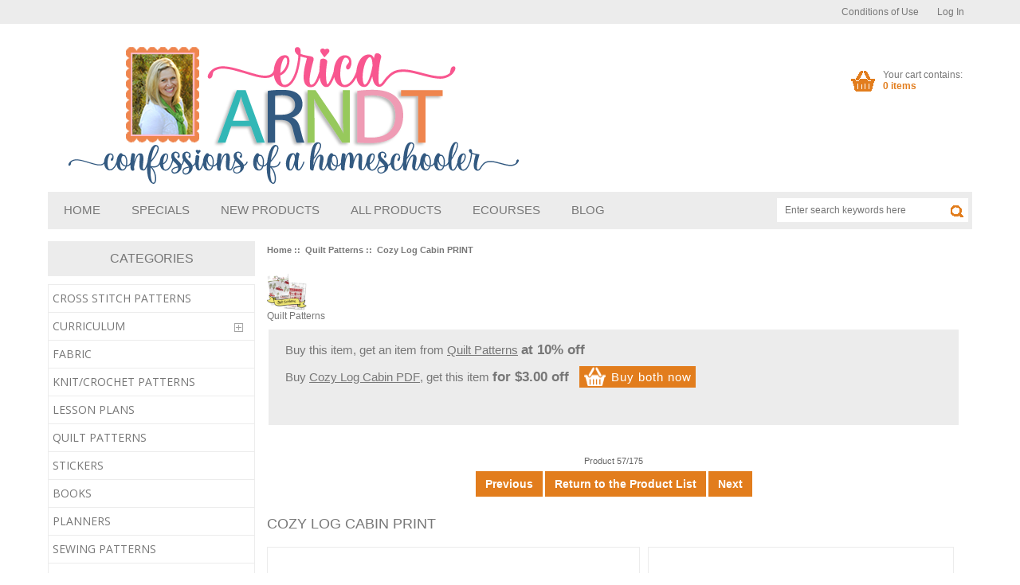

--- FILE ---
content_type: text/html; charset=utf-8
request_url: https://store.confessionsofahomeschooler.com/index.php?main_page=product_info&products_id=654
body_size: 8072
content:






<!DOCTYPE html PUBLIC "-//W3C//DTD XHTML 1.0 Transitional//EN" "http://www.w3.org/TR/xhtml1/DTD/xhtml1-transitional.dtd">
<html xmlns="http://www.w3.org/1999/xhtml" dir="ltr" lang="en">
<head>
<meta charset="utf-8"/>
<link rel="dns-prefetch" href="https://cdnjs.cloudflare.com">
<link rel="dns-prefetch" href="https://code.jquery.com">
<title>Cozy Log Cabin PRINT [Q_158Print] - $12.00 : Confessions of a Homeschooler, Online Store for Printables, Curriculum, Preschool, and More!</title>
<meta name="keywords" content="Cozy Log Cabin PRINT [Q_158Print] Curriculum Digital Scrapbook Sewing Patterns Books Planners Quilt Patterns Gift Certificates Lesson Plans Knit/Crochet Patterns Cross Stitch Patterns Stickers Fabric homeschool, printables, curriculum, preschool, confessions of a homeschooler, erica, digital scrapbook, quilting, knitting"/>
<meta name="description" content="Confessions of a Homeschooler Cozy Log Cabin PRINT [Q_158Print] - Cozy Log Cabin PRINTED COPY This EASY LOG CABIN quilt pattern is perfect for beginners! It has all straight seams, and comes together so quickly! It is also easy to resize by adding or taking away blocks! Finished Size: 62 x 62 (I added another row to mine, so it is 62 "/>
<meta http-equiv="imagetoolbar" content="no"/>
<meta name="author" content="Confessions of a Homeschooler"/>
<meta name="generator" content="shopping cart program by Zen Cart&reg;, https://www.zen-cart.com eCommerce"/>

<meta name="viewport" content="width=device-width, initial-scale=1, user-scalable=yes"/>


<base href="https://store.confessionsofahomeschooler.com/"/>
<link rel="canonical" href="https://store.confessionsofahomeschooler.com/index.php?main_page=product_info&amp;products_id=654"/>
<link rel="stylesheet" href="includes/templates/coah-flowers/css/styles.css">
<link rel="stylesheet" href="includes/templates/coah-flowers/css/stylesheet.css">
<link rel="stylesheet" href="includes/templates/coah-flowers/css/stylesheet_bettertogether_product.css">
<link rel="stylesheet" href="includes/templates/coah-flowers/css/stylesheet_css_buttons.css">
<link rel="stylesheet" href="includes/templates/coah-flowers/css/stylesheet_flex.css">
<link rel="stylesheet" href="includes/templates/coah-flowers/css/stylesheet_mailgun_email_validation.css">
<link rel="stylesheet" href="includes/templates/coah-flowers/css/stylesheet_video_wrapper.css">
<link rel="stylesheet" media="print" href="includes/templates/coah-flowers/css/print_stylesheet.css">
<style>
  .image-grid {grid-template-columns: repeat(auto-fill, minmax(245px, 1fr));}
  .centered-image-medium {max-height: 447px;}
</style>


<link rel="stylesheet" href="includes/templates/coah-flowers/css/cart_dropdown.css" />
<link rel="stylesheet" type="text/css" href="includes/templates/coah-flowers/css/responsive-menu.css" />

<script src="https://code.jquery.com/jquery-3.7.1.min.js" integrity="sha256-/JqT3SQfawRcv/BIHPThkBvs0OEvtFFmqPF/lYI/Cxo=" crossorigin="anonymous"></script>
<script>window.jQuery || document.write(unescape('%3Cscript src="includes/templates/coah-flowers/jscript/jquery.min.js"%3E%3C/script%3E'));</script>

<script src="includes/templates/coah-flowers/jscript/jscript_mailgun_validator.js"></script>
<script src="includes/templates/coah-flowers/jscript/jscript_pixelyoursite.js"></script>
<script src="includes/modules/pages/product_info/jscript_textarea_counter.js"></script>
<!-- Google tag (gtag.js) -->
<script async
src='https://www.googletagmanager.com/gtag/js?id=G-Q6Z900J4Y6'></script>
<script>
window.dataLayer = window.dataLayer || [];
function gtag(){dataLayer.push(arguments);}
gtag('js', new Date());

gtag('config', 'G-Q6Z900J4Y6');
gtag('event', 'view_item', {
  currency: 'USD',
  value: 12.00,
  items: [
    {
      item_id: '654',
      item_name: 'Cozy Log Cabin PRINT',
      currency: 'USD',
      index: 0,
      item_category: 'Quilt Patterns',
      price: 12.00,
      quantity: 1
    }
  ]
});
</script>


    <!--Start of Tawk.to Script-->
    <script type="text/javascript">
    var Tawk_API=Tawk_API||{}, Tawk_LoadStart=new Date();
    (function(){
        var s1=document.createElement("script"),
        s0=document.getElementsByTagName("script")[0];
        s1.async=true;
        s1.src='https://embed.tawk.to/591b71b54ac4446b24a6f7a7/1bg9op1ia';
        s1.charset='UTF-8';
        s1.setAttribute('crossorigin','*');
        s0.parentNode.insertBefore(s1,s0);
    })();
    </script>
    <!--End of Tawk.to Script-->


<script>
function popupWindow(url) {
  window.open(url,'popupWindow','toolbar=no,location=no,directories=no,status=no,menubar=no,scrollbars=no,resizable=yes,copyhistory=no,width=100,height=100,screenX=150,screenY=150,top=150,left=150')
}
function popupWindowPrice(url) {
  window.open(url,'popupWindow','toolbar=no,location=no,directories=no,status=no,menubar=no,scrollbars=yes,resizable=yes,copyhistory=no,width=600,height=400,screenX=150,screenY=150,top=150,left=150')
}
</script>

<script src="includes/templates/coah-flowers/jscript/script.js"  type="text/javascript"></script>
<script src="includes/templates/coah-flowers/jscript/modernizr.custom.js" type="text/javascript"></script>
<script src="includes/templates/coah-flowers/jscript/jquery.elevatezoom.js" type="text/javascript"></script>
<script type="text/javascript">
	$(document).ready(function(){
		$('.cart .cart-down, .cart .none').hide();
		$('.cart').hover(function(){
			$('.cart .cart-down, .cart .none').stop(true, true).slideDown(400);
			},function(){
			$('.cart .cart-down, .cart .none').stop(true, true).delay(400).slideUp(300);
		});
	});
</script>


</head>

<body id="productinfoBody" class="tpl_coah-flowers">
<div class="head-back">
  <div class="topmenu">
    <div class="mainwidth">
      <div id="navMain">
        <ul class="back">
	        <li><a href="https://store.confessionsofahomeschooler.com/index.php?main_page=conditions">Conditions of Use</a></li>
          <li><a href="https://store.confessionsofahomeschooler.com/index.php?main_page=login">Log In</a></li>

        </ul>
      </div>
    </div>
  </div>
  <div class="clearBoth"></div>
  <div class="mainwidth">


<!--bof-header logo and navigation display-->

<div id="headerWrapper">
<!--bof-navigation display-->
<!-- <div id="navMainWrapper">
<div id="navMain">
    <ul class="back">
    <li><?//= '<a href="' . HTTP_SERVER . DIR_WS_CATALOG . '">'; ?><?//= HEADER_TITLE_CATALOG; ?></a></li>
    <li><a href="<?//= zen_href_link(FILENAME_LOGOFF, '', 'SSL'); ?>"><?//= HEADER_TITLE_LOGOFF; ?></a></li>
    <li><a href="<?//= zen_href_link(FILENAME_ACCOUNT, '', 'SSL'); ?>"><?//= HEADER_TITLE_MY_ACCOUNT; ?></a></li>
    <li><a href="<?//= zen_href_link(FILENAME_LOGIN, '', 'SSL'); ?>"><?//= HEADER_TITLE_LOGIN; ?></a></li>

    <li><a href="<?//= zen_href_link(FILENAME_SHOPPING_CART, '', 'NONSSL'); ?>"><?//= HEADER_TITLE_CART_CONTENTS; ?></a></li>
    <li><a href="<?//= zen_href_link(FILENAME_CHECKOUT_SHIPPING, '', 'SSL'); ?>"><?//= HEADER_TITLE_CHECKOUT; ?></a></li>
</ul>
</div>
<div id="navMainSearch">
  </div>
<br class="clearBoth">
</div> -->
<!--eof-navigation display-->
<div class="header">
<!--bof-branding display-->
<div id="logoWrapper">
    <div id="logo"><a href="https://store.confessionsofahomeschooler.com/"><img src="includes/templates/template_default/images/../../coah-flowers/images/logo.png" title="Confessions of a Homeschooler Store" alt="(image for) Confessions of a Homeschooler Store" width="600" height="176"></a></div>

<!-- SHOPPING CART DROPDOWN -->
<div class="cart">
<div class="cart-icon"><a class="on" href="https://store.confessionsofahomeschooler.com/index.php?main_page=shopping_cart"><span class="cart-text">Your cart contains:</span> <br><span class="count">0 items</span></a></div><div class="none"> Your cart is empty.</div></div>
<!-- SHOPPING CART DROPDOWN END -->
</div>
</div>
<!--eof-branding display-->

<!--eof-header logo and navigation display-->

<!--bof-optional categories tabs navigation display-->

<div id="navCatTabsWrapper">
<div id="navCatTabs" class="mainmenu">
<!-- <ul> -->
        <!-- <li></li> -->
<!-- </ul> -->
      <!-- <div id="navEZPagesTop"> -->
  <a href="https://store.confessionsofahomeschooler.com/index.php"><span class="mitem">Home</span></a>
  <a href="https://store.confessionsofahomeschooler.com/index.php?main_page=specials"><span class="mitem">Specials</span></a>
  <a href="https://store.confessionsofahomeschooler.com/index.php?main_page=products_new"><span class="mitem">New Products</span></a>
  <a href="https://store.confessionsofahomeschooler.com/index.php?main_page=products_all"><span class="mitem">All Products</span></a>
  <a href="https://go.confessionsofahomeschooler.com" rel="noreferrer noopener" target="_blank"><span class="mitem">eCourses</span></a>
  <a href="https://www.confessionsofahomeschooler.com" rel="noreferrer noopener" target="_blank"><span class="mitem">Blog</span></a>
<!-- </div> -->
    </div>
  <button id="showLeft">BUTTON</button>
  <div id="navMainSearch"><form name="quick_find_header" action="https://store.confessionsofahomeschooler.com/index.php?main_page=search_result" method="get"><input type="hidden" name="main_page" value="search_result"><input type="hidden" name="search_in_description" value="1"><input type="text" name="keyword" size="6" maxlength="30" style="width: 100px" placeholder="Enter search keywords here" aria-label="Enter search keywords here" >&nbsp;<input class="cssButton submit_button button  button_search" onmouseover="this.className='cssButtonHover  button_search button_searchHover'" onmouseout="this.className='cssButton submit_button button  button_search'" type="submit" value="Search"></form></div>
  <div class="cbp-spmenu cbp-spmenu-vertical cbp-spmenu-left" id="cbp-spmenu-s1">
          <!-- <div id="navEZPagesTop"> -->
  <a href="https://store.confessionsofahomeschooler.com/index.php"><span class="mitem">Home</span></a>
  <a href="https://store.confessionsofahomeschooler.com/index.php?main_page=specials"><span class="mitem">Specials</span></a>
  <a href="https://store.confessionsofahomeschooler.com/index.php?main_page=products_new"><span class="mitem">New Products</span></a>
  <a href="https://store.confessionsofahomeschooler.com/index.php?main_page=products_all"><span class="mitem">All Products</span></a>
  <a href="https://go.confessionsofahomeschooler.com" rel="noreferrer noopener" target="_blank"><span class="mitem">eCourses</span></a>
  <a href="https://www.confessionsofahomeschooler.com" rel="noreferrer noopener" target="_blank"><span class="mitem">Blog</span></a>
<!-- </div> -->
    </div>
<script src="includes/templates/coah-flowers/jscript/classie.js" type="text/javascript" ></script>
  <script type="text/javascript">
    var menuLeft = document.getElementById('cbp-spmenu-s1');
		showLeft.onclick = function() {
			classie.toggle( this, 'active' );
			classie.toggle( menuLeft, 'cbp-spmenu-open' );
			disableOther( 'showLeft' );
		};

    function disableOther( button ) {
      if (button !== 'showLeft') {
        classie.toggle(showLeft, 'disabled');
      }
    }
  </script>
</div>

<!--eof-optional categories tabs navigation display-->

<!--bof-header ezpage links-->
<!--eof-header ezpage links-->
</div>
<script>
$(".mainmenu a:nth-child(1)").addClass("color1");
$(".mainmenu a:nth-child(2)").addClass("color2");
$(".mainmenu a:nth-child(3)").addClass("color3");
$(".mainmenu a:nth-child(4)").addClass("color4");
$(".mainmenu a:nth-child(5)").addClass("color5");
$(".mainmenu a:nth-child(6)").addClass("color6");
</script>
  </div>
</div>

<div class="clearBoth"></div>

<div id="mainWrapper">
  <table width="100%" border="0" cellspacing="0" cellpadding="0" id="contentMainWrapper">
    <tr>
      <td id="navColumnOne" class="columnLeft" style="width: 260px">
        <div id="navColumnOneWrapper" style="width: 260px">  <script type="text/javascript">
$("li:has(ul)").addClass("parent")
</script>
<!--// bof: categories //-->
<div class="leftBoxContainer" id="categories" style="width: 260px">
<h3 class="leftBoxHeading" id="categoriesHeading">Categories</h3>
<div id="cssmenu">
<ul class='cat'><li class='has-sub'><a href='index.php?main_page=index&amp;cPath=113'><span>Cross Stitch Patterns</span></a></li><li class='has-sub'><a href='index.php?main_page=index&amp;cPath=70'><span>Curriculum</span></a><ul class='cat'><li class='has-sub'><a href='index.php?main_page=index&amp;cPath=70_71'><span>Preschool</span></a></li><li class='has-sub'><a href='index.php?main_page=index&amp;cPath=70_72'><span>Kindergarten</span></a></li><li class='has-sub'><a href='index.php?main_page=index&amp;cPath=70_73'><span>Geography</span></a><ul class='cat'><li class='has-sub'><a href='index.php?main_page=index&amp;cPath=70_73_75'><span>United States Geography</span></a></li><li class='has-sub'><a href='index.php?main_page=index&amp;cPath=70_73_74'><span>World Geography</span></a></li></ul></li><li class='has-sub'><a href='index.php?main_page=index&amp;cPath=70_78'><span>Artists</span></a></li><li class='has-sub'><a href='index.php?main_page=index&amp;cPath=70_107'><span>Calendar Time</span></a></li><li class='has-sub'><a href='index.php?main_page=index&amp;cPath=70_77'><span>Composers</span></a></li><li class='has-sub'><a href='index.php?main_page=index&amp;cPath=70_104'><span>Daily Learning Notebooks</span></a></li><li class='has-sub'><a href='index.php?main_page=index&amp;cPath=70_91'><span>History</span></a></li><li class='has-sub'><a href='index.php?main_page=index&amp;cPath=70_105'><span>Journaling Pages</span></a></li><li class='has-sub'><a href='index.php?main_page=index&amp;cPath=70_110'><span>Lapbooks</span></a></li><li class='has-sub'><a href='index.php?main_page=index&amp;cPath=70_100'><span>Literature Units</span></a><ul class='cat'><li class='has-sub'><a href='index.php?main_page=index&amp;cPath=70_100_90'><span>Individual Literature Units</span></a></li><li class='has-sub'><a href='index.php?main_page=index&amp;cPath=70_100_101'><span>Literature Mega Packs</span></a></li></ul></li><li class='has-sub'><a href='index.php?main_page=index&amp;cPath=70_111'><span>Math</span></a></li><li class='has-sub'><a href='index.php?main_page=index&amp;cPath=70_99'><span>Notebooking Pages</span></a></li><li class='has-sub'><a href='index.php?main_page=index&amp;cPath=70_98'><span>Phonics</span></a></li><li class='has-sub'><a href='index.php?main_page=index&amp;cPath=70_103'><span>Scientists & Inventors</span></a><ul class='cat'><li class='has-sub'><a href='index.php?main_page=index&amp;cPath=70_103_93'><span>Individual Scientists & Inventor</span></a></li><li class='has-sub'><a href='index.php?main_page=index&amp;cPath=70_103_102'><span>Scientists & Inventor Mega Packs</span></a></li></ul></li><li class='has-sub'><a href='index.php?main_page=index&amp;cPath=70_112'><span>Writing</span></a></li></ul></li><li class='has-sub'><a href='index.php?main_page=index&amp;cPath=115'><span>Fabric</span></a></li><li class='has-sub'><a href='index.php?main_page=index&amp;cPath=109'><span>Knit/Crochet Patterns</span></a></li><li class='has-sub'><a href='index.php?main_page=index&amp;cPath=108'><span>Lesson Plans</span></a></li><li class='has-sub'><a href='index.php?main_page=index&amp;cPath=96'><span>Quilt Patterns</span></a></li><li class='has-sub'><a href='index.php?main_page=index&amp;cPath=114'><span>Stickers</span></a></li><li class='has-sub'><a href='index.php?main_page=index&amp;cPath=94'><span>Books</span></a></li><li class='has-sub'><a href='index.php?main_page=index&amp;cPath=95'><span>Planners</span></a></li><li class='has-sub'><a href='index.php?main_page=index&amp;cPath=89'><span>Sewing Patterns</span></a></li><li class='has-sub'><a href='index.php?main_page=index&amp;cPath=80'><span>Digital Scrapbook</span></a><ul class='cat'><li class='has-sub'><a href='index.php?main_page=index&amp;cPath=80_83'><span>Alphabet</span></a></li><li class='has-sub'><a href='index.php?main_page=index&amp;cPath=80_84'><span>Brushes</span></a></li><li class='has-sub'><a href='index.php?main_page=index&amp;cPath=80_85'><span>Elements</span></a></li><li class='has-sub'><a href='index.php?main_page=index&amp;cPath=80_86'><span>Kits</span></a></li><li class='has-sub'><a href='index.php?main_page=index&amp;cPath=80_82'><span>Papers</span></a></li><li class='has-sub'><a href='index.php?main_page=index&amp;cPath=80_87'><span>Templates</span></a></li><li class='has-sub'><a href='index.php?main_page=index&amp;cPath=80_81'><span>Word Art</span></a></li></ul></li><li class='has-sub'><a href='index.php?main_page=index&amp;cPath=97'><span>Gift Certificates</span></a></li></ul></ul></div></div>
<!--// eof: categories //-->

<!--// bof: whatsnew //-->
<div class="leftBoxContainer" id="whatsnew" style="width: 260px">
<h3 class="leftBoxHeading" id="whatsnewHeading"><a href="https://store.confessionsofahomeschooler.com/index.php?main_page=products_new">New Products&nbsp;&nbsp;[more]</a></h3>
<div class="sideBoxContent centeredContent">
  <div class="sideBoxContentItem"><a class="proimage" href="https://store.confessionsofahomeschooler.com/index.php?main_page=product_info&amp;cPath=96&amp;products_id=908"><img src="images/2025CCL_QOrnaments.png" title="2025 Candy Cane Lane Quilty Ornaments PDF" alt="(image for) 2025 Candy Cane Lane Quilty Ornaments PDF" width="245" height="245"><h3 class="itemTitle">2025 Candy Cane Lane Quilty Ornaments PDF</h3></a><div class="price"><span class="productBasePrice">$15.00</span></div><a class="buy" href="https://store.confessionsofahomeschooler.com/index.php?main_page=products_new&amp;products_id=654&amp;action=buy_now&amp;products_id=908"><span class="cssButton normal_button button  button_buy_now" onmouseover="this.className='cssButtonHover normal_button button  button_buy_now button_buy_nowHover'" onmouseout="this.className='cssButton normal_button button  button_buy_now'">&nbsp;Buy Now&nbsp;</span></a></div>
  <div class="sideBoxContentItem"><a class="proimage" href="https://store.confessionsofahomeschooler.com/index.php?main_page=product_info&amp;cPath=96&amp;products_id=909"><img src="images/2025CCL_QOrnaments.png" title="2025 Candy Cane Lane Quilty Ornaments PRINT" alt="(image for) 2025 Candy Cane Lane Quilty Ornaments PRINT" width="245" height="245"><h3 class="itemTitle">2025 Candy Cane Lane Quilty Ornaments PRINT</h3></a><div class="price"><span class="productBasePrice">$15.00</span></div><a class="buy" href="https://store.confessionsofahomeschooler.com/index.php?main_page=products_new&amp;products_id=654&amp;action=buy_now&amp;products_id=909"><span class="cssButton normal_button button  button_buy_now" onmouseover="this.className='cssButtonHover normal_button button  button_buy_now button_buy_nowHover'" onmouseout="this.className='cssButton normal_button button  button_buy_now'">&nbsp;Buy Now&nbsp;</span></a></div></div>
</div>
<!--// eof: whatsnew //-->

<!--// bof: featured //-->
<div class="leftBoxContainer" id="featured" style="width: 260px">
<h3 class="leftBoxHeading" id="featuredHeading"><a href="https://store.confessionsofahomeschooler.com/index.php?main_page=featured_products">Featured&nbsp;&nbsp;[more]</a></h3>
<div class="sideBoxContent centeredContent">
  <div class="sideBoxContentItem"><a href="https://store.confessionsofahomeschooler.com/index.php?main_page=product_info&amp;cPath=96&amp;products_id=907"><img src="images/CandyCaneLaneQuilt.png" title="Candy Cane Lane Quilt PRINT" alt="(image for) Candy Cane Lane Quilt PRINT" width="245" height="245"><br>Candy Cane Lane Quilt PRINT</a><div class="price"><span class="productBasePrice">$15.00</span></div><a class="buy" href="https://store.confessionsofahomeschooler.com/index.php?main_page=featured_products&amp;products_id=654&amp;action=buy_now&amp;products_id=907"><span class="cssButton normal_button button  button_buy_now" onmouseover="this.className='cssButtonHover normal_button button  button_buy_now button_buy_nowHover'" onmouseout="this.className='cssButton normal_button button  button_buy_now'">&nbsp;Buy Now&nbsp;</span></a></div></div>
</div>
<!--// eof: featured //-->

</div>
      </td>
      <td valign="top">
        <!-- Banner Top -->
        <div class="homebanners" style="">
          <!-- Banner Top -->
          <div class="banner-top-left">
          </div>
          <!-- eof Banner Top -->
          <!-- Slideshow -->
          <div class="content-slider">
  <div class="flexslider"><ul class="slides"><li><a href="https://store.confessionsofahomeschooler.com/index.php?main_page=redirect&amp;action=banner&amp;goto=28"><img src="images/janmug_yt.jpg" title="New!" alt="(image for) New!" width="1280" height="720"><span class="banner"><span class="title">New!</span><span class="buton">SHOP NOW</span></span></a><span class="slidetext"></span></li></ul></div></div>

<script src="includes/templates/coah-flowers/jscript/jquery.flexslider.js" type="text/javascript"></script>
<script type="text/javascript">
$(window).on('load', function() {
  $('.flexslider').flexslider({
    animation: "fade"
  });
});
</script>          <!-- eof Slideshow -->
          <!-- Top Banner -->
          <div id="top-banner">
<a href="https://store.confessionsofahomeschooler.com/index.php?main_page=redirect&amp;action=banner&amp;goto=31" aria-label="Literature"><img src="images/mainlitunit_store.jpg" title="Literature" alt="(image for) Literature" width="600" height="600"></a><a href="https://store.confessionsofahomeschooler.com/index.php?main_page=redirect&amp;action=banner&amp;goto=31"><span class="titlez">Literature</span></a>          </div>
          <!-- eof Top Banner -->
          <!-- Home Images -->
          <div class="clearBoth"></div>
          <div id="home-images">
            <div class="home-img">
<a href="https://store.confessionsofahomeschooler.com/index.php?main_page=redirect&amp;action=banner&amp;goto=37" aria-label="Stickers"><img src="images/junesticker_IG.jpg" title="Stickers" alt="(image for) Stickers" width="600" height="600"></a><a href="https://store.confessionsofahomeschooler.com/index.php?main_page=redirect&amp;action=banner&amp;goto=37"><span class="titlez">Stickers</span><span class="btnz">SHOP NOW</span></a>            </div>
            <div class="home-img">
<a href="https://store.confessionsofahomeschooler.com/index.php?main_page=redirect&amp;action=banner&amp;goto=38" aria-label="Kindergarten"><img src="images/k45_bindercover.png" title="Kindergarten" alt="(image for) Kindergarten" width="800" height="800"></a><a href="https://store.confessionsofahomeschooler.com/index.php?main_page=redirect&amp;action=banner&amp;goto=38"><span class="titlez">Kindergarten</span><span class="btnz">SHOP NOW</span></a>            </div>
            <div class="home-img">
<a href="https://store.confessionsofahomeschooler.com/index.php?main_page=redirect&amp;action=banner&amp;goto=33" aria-label="Geography"><img src="images/geography_store.jpg" title="Geography" alt="(image for) Geography" width="300" height="300"></a><a href="https://store.confessionsofahomeschooler.com/index.php?main_page=redirect&amp;action=banner&amp;goto=33"><span class="titlez">Geography</span><span class="btnz">SHOP NOW</span></a>            </div>
          </div>
          <!-- eof Home Images -->
        </div>
        <div class="clearBoth"></div>
      </div>
      <!-- bof  breadcrumb -->
    <div id="navBreadCrumb">  <a href="https://store.confessionsofahomeschooler.com/">Home</a>&nbsp;::&nbsp;
  <a href="https://store.confessionsofahomeschooler.com/index.php?main_page=index&amp;cPath=96">Quilt Patterns</a>&nbsp;::&nbsp;
Cozy Log Cabin PRINT
</div>
<!-- eof breadcrumb -->


<!-- bof upload alerts -->
<!-- eof upload alerts -->

<div class="centerColumn" id="productGeneral">


<!--bof Category Icon -->

<div id="categoryIcon" class="categoryIcon alignLeft"><a href="https://store.confessionsofahomeschooler.com/index.php?main_page=index&amp;cPath=96"><img src="images/QuiltPatterns_store.jpg" title="Quilt Patterns" alt="(image for) Quilt Patterns" width="50" height="50"><br>Quilt Patterns</a></div>
<!--eof Category Icon -->

<!-- bof Better Together Marketing -->
<fieldset class="better-together"><div class="content" id="betterTogetherDiscountPolicy"><div class="discountText">Buy this item, get an item from <a href="https://store.confessionsofahomeschooler.com/index.php?main_page=index&amp;cPath=96">Quilt Patterns</a> <span class="discountOff"> at 10% off</span></div><div class="discountText">Buy <a href="https://store.confessionsofahomeschooler.com/index.php?main_page=product_info&amp;products_id=640">Cozy Log Cabin PDF</a>, get this item <span class="discountOff"> for $3.00 off</span><span class="bbn_button_noimg"><form name="btcartpostform" action="index.php?main_page=shopping_cart&amp;action=multiple_products_add_product" method="post" id="btcartpostform_640_654" enctype="multipart/form-data"><input type="hidden" name="securityToken" value="8241fb2264f9a0df3aea3cdd41fccbd5"><input type="hidden" name="products_id[640]" value="1" /><input type="hidden" name="products_id[654]" value="1" /><input type="submit" class="buy_both_now" value="Buy both now" /></form></span></div></div></fieldset><br class="clearBoth"><!-- eof Better Together Marketing -->

<!--bof Prev/Next top position -->
<div class="navNextPrevWrapper centeredContent">
<p class="navNextPrevCounter">Product 57/175</p>
<div class="navNextPrevList"><a href="https://store.confessionsofahomeschooler.com/index.php?main_page=product_info&amp;cPath=96&amp;products_id=640"><span class="cssButton normal_button button  button_prev" onmouseover="this.className='cssButtonHover normal_button button  button_prev button_prevHover'" onmouseout="this.className='cssButton normal_button button  button_prev'">&nbsp;Previous&nbsp;</span></a></div>

<div class="navNextPrevList"><a href="https://store.confessionsofahomeschooler.com/index.php?main_page=index&amp;cPath=96"><span class="cssButton normal_button button  button_return_to_product_list" onmouseover="this.className='cssButtonHover normal_button button  button_return_to_product_list button_return_to_product_listHover'" onmouseout="this.className='cssButton normal_button button  button_return_to_product_list'">&nbsp;Return to the Product List&nbsp;</span></a></div>

<div class="navNextPrevList"><a href="https://store.confessionsofahomeschooler.com/index.php?main_page=product_info&amp;cPath=96&amp;products_id=726"><span class="cssButton normal_button button  button_next" onmouseover="this.className='cssButtonHover normal_button button  button_next button_nextHover'" onmouseout="this.className='cssButton normal_button button  button_next'">&nbsp;Next&nbsp;</span></a></div>
</div><!--eof Prev/Next top position-->

<br class="clearBoth">
<h1 id="productName" class="productGeneral">Cozy Log Cabin PRINT</h1>
<div class="pinfo-left">

<!--bof Main Product Image -->
<div id="productMainImage" class="centeredContent back">
    <script type="text/javascript">
    document.write('<a href="javascript:popupWindow(\'https://store.confessionsofahomeschooler.com/index.php?main_page=popup_image&amp;pID=654\')"><img src="images/CozyCabin.png" title="Cozy Log Cabin PRINT" alt="(image for) Cozy Log Cabin PRINT" width="447" height="447" id="zoom_01" data-zoom-image="images/CozyCabin.png"><br><span class="imgLink">larger image</span></a>');
    </script>
    <noscript>
    <a href="https://store.confessionsofahomeschooler.com/index.php?main_page=popup_image&amp;pID=654" target="_blank"><img src="images/CozyCabin.png" title="Cozy Log Cabin PRINT" alt="(image for) Cozy Log Cabin PRINT" width="447" height="447"><br><span class="imgLink">larger image</span></a>    </noscript>
</div>
</div>
<!--eof Main Product Image-->

<!--bof Product Name-->
    <!-- <h1 id="productName" class="productGeneral">Cozy Log Cabin PRINT</h1> -->
    <div class="pinfo-right">
<!--eof Product Name-->

<!--bof Product Price block -->
    <h2 id="productPrices" class="productGeneral">
<span class="productBasePrice">$12.00</span>    </h2>
<!--eof Product Price block -->

<!--bof free ship icon  -->
<!--eof free ship icon  -->

<!--bof Form start-->
<form name="cart_quantity" action="https://store.confessionsofahomeschooler.com/index.php?main_page=product_info&amp;products_id=654&amp;cPath=96&amp;action=add_product" method="post" enctype="multipart/form-data" id="addToCartForm"><input type="hidden" name="securityToken" value="8241fb2264f9a0df3aea3cdd41fccbd5">
<!--eof Form start-->

<!--bof Add to Cart Box -->
    <div id="cartAdd">
        Add to Cart: <input type="text" name="cart_quantity" value="1" maxlength="6" size="4" aria-label="Enter quantity to add to cart"><br><br><input type="hidden" name="products_id" value="654"><input class="cssButton submit_button button  button_in_cart" onmouseover="this.className='cssButtonHover  button_in_cart button_in_cartHover'" onmouseout="this.className='cssButton submit_button button  button_in_cart'" type="submit" value="Add to Cart">    </div>
<!--eof Add to Cart Box-->

<!--bof Product details list  -->
<!--eof Product details list -->
<!-- bof Ask a Question -->
    <br>
    <span id="productQuestions" class="biggerText">
        <b><a href="https://store.confessionsofahomeschooler.com/index.php?main_page=ask_a_question&amp;pid=654">
            Ask a question about this item        </a></b>
    </span>
    <br class="clearBoth">
<!-- eof Ask a Question -->

<!--bof Attributes Module -->
</div>
<!--eof Attributes Module -->
<br class="clearBoth">
<!--bof Product description -->
    <div id="productDescription" class="productGeneral biggerText">
        <p>Cozy Log Cabin PRINTED COPY</p>

<p><img title="Cozy Log Cabin Quilt" style="height: auto; width: 100%; max-width: 530px;" alt="Happy Granny Quilt" src="https://www.confessionsofahomeschooler.com/wp-content/uploads/2022/05/logcabin_yt1-1024x576.jpg"></p>

<p>This <strong>EASY LOG CABIN</strong> quilt pattern is perfect for beginners! It has all straight seams, and comes together so quickly! It is also easy to resize by adding or taking away blocks!</p>


<p><strong>Finished Size:</strong> 62" x 62" (I added another row to mine, so it is 62" x 76")</p>

<p><strong>Materials Needed:</strong></p>
<ul>
<ul><li>Background: 1-1/2 yards</li><li>Prints: 1 Jellyroll or 16 FQs</li><li>Binding: 1/2 yard</li><li>Backing/batting: 4-3/4 yards</li></ul>
</ul>

<p><strong>Fabric used: </strong>FigTree Catalina Jelly Roll, Bee Basics cross background, Figtree Pumpkin and Bossoms Backing.</p>

<p><strong>Pattern Level:</strong>Beginner</p>

<p>The pattern includes easy-to-follow step-by-step written instructions along with detailed graphic illustrations to make sewing this project a breeze! It’s a fairly easy traditionally pieced pattern, but there are some small pieces, so I consider it an EASY beginner.</p>

<p><img title="Cozy Log Cabin Quilt" style="height: auto; width: 100%; max-width: 530px;" alt="Happy Granny Quilt" src="https://www.confessionsofahomeschooler.com/wp-content/uploads/2022/05/logcabin_2_yt2-1024x576.jpg"></p>


<p><strong>This is a hard copy printed pattern. </strong>Your order will be shipped upon completion of your purchase.</p>    </div>
<!--eof Product description -->
    <br class="clearBoth">

<!--bof Quantity Discounts table -->
<!--eof Quantity Discounts table -->
<!--bof Additional Product Images -->
<!--eof Additional Product Images -->

<!--bof Prev/Next bottom position -->
<!--eof Prev/Next bottom position -->

<!--bof Reviews button and count-->
    <div id="productReviewLink" class="buttonRow back">
        <a href="https://store.confessionsofahomeschooler.com/index.php?main_page=product_reviews_write&amp;products_id=654&amp;cPath=96">
            <span class="cssButton normal_button button  button_write_review" onmouseover="this.className='cssButtonHover normal_button button  button_write_review button_write_reviewHover'" onmouseout="this.className='cssButton normal_button button  button_write_review'">&nbsp;Write Review&nbsp;</span>        </a>
    </div>
    <br class="clearBoth">
<!--eof Reviews button and count -->

<!--bof Product date added/available-->
<!--eof Product date added/available -->

<!--bof Product URL -->
<!--eof Product URL -->

<!--bof also purchased products module-->

<div class="centerBoxWrapper" id="alsoPurchased">

<div class="">

<h2 class="centerBoxHeading">Customers who bought this product also purchased...</h2>
<div class="">

<div class="">
<div class="centerBoxContentsAlsoPurch" style="width:33%;"><a href="https://store.confessionsofahomeschooler.com/index.php?main_page=product_info&amp;products_id=774"><img src="images/Shine.png" title="Shine PRINT" alt="(image for) Shine PRINT" width="245" height="245"></a><br><a href="https://store.confessionsofahomeschooler.com/index.php?main_page=product_info&amp;products_id=774">Shine PRINT</a></div>
<div class="centerBoxContentsAlsoPurch" style="width:33%;"><a href="https://store.confessionsofahomeschooler.com/index.php?main_page=product_info&amp;products_id=356"><img src="images/GardenParty.png" title="Garden Party PDF" alt="(image for) Garden Party PDF" width="245" height="245"></a><br><a href="https://store.confessionsofahomeschooler.com/index.php?main_page=product_info&amp;products_id=356">Garden Party PDF</a></div>
<div class="centerBoxContentsAlsoPurch" style="width:33%;"><a href="https://store.confessionsofahomeschooler.com/index.php?main_page=product_info&amp;products_id=847"><img src="images/2024_QBundle.png" title="Quilty Pillow of the Month Bundle - PRINT" alt="(image for) Quilty Pillow of the Month Bundle - PRINT" width="245" height="245"></a><br><a href="https://store.confessionsofahomeschooler.com/index.php?main_page=product_info&amp;products_id=847">Quilty Pillow of the Month Bundle - PRINT</a></div>
</div>
<br class="clearBoth">


<div class="">
<div class="centerBoxContentsAlsoPurch" style="width:33%;"><a href="https://store.confessionsofahomeschooler.com/index.php?main_page=product_info&amp;products_id=553"><img src="images/vintagefall_CS_Cover.png" title="Vintage Fall Cross Stitch PDF" alt="(image for) Vintage Fall Cross Stitch PDF" width="245" height="245"></a><br><a href="https://store.confessionsofahomeschooler.com/index.php?main_page=product_info&amp;products_id=553">Vintage Fall Cross Stitch PDF</a></div>
<div class="centerBoxContentsAlsoPurch" style="width:33%;"><a href="https://store.confessionsofahomeschooler.com/index.php?main_page=product_info&amp;products_id=408"><img src="images/FreeBird.png" title="Free Bird PDF" alt="(image for) Free Bird PDF" width="245" height="245"></a><br><a href="https://store.confessionsofahomeschooler.com/index.php?main_page=product_info&amp;products_id=408">Free Bird PDF</a></div>
<div class="centerBoxContentsAlsoPurch" style="width:33%;"><a href="https://store.confessionsofahomeschooler.com/index.php?main_page=product_info&amp;products_id=576"><img src="images/jellyrolljamboree.png" title="Jelly Roll Jamboree PDF" alt="(image for) Jelly Roll Jamboree PDF" width="245" height="245"></a><br><a href="https://store.confessionsofahomeschooler.com/index.php?main_page=product_info&amp;products_id=576">Jelly Roll Jamboree PDF</a></div>
</div>
<br class="clearBoth">

</div>
</div>

</div>
<!--eof also purchased products module-->

<!--bof Form close-->
</form><!--bof Form close-->
</div>

<script>
  $('#zoom_01').elevateZoom({
    zoomType: "inner",
    cursor: "crosshair",
    zoomWindowFadeIn: 500,
    zoomWindowFadeOut: 750
  });
</script>

      </td>
    </tr>
  </table>
</div>
<div class="footer-back">
  <div class="mainwidth">
<!--bof-navigation display -->
<div id="navSuppWrapper">
    <div id="navSupp" class="column1">
        <h3>Online Store</h3>
        <!-- <ul> -->
            <!-- <li><a href="<?//= HTTP_SERVER . DIR_WS_CATALOG ?>"><?//= HEADER_TITLE_CATALOG ?></a></li> -->
        <!-- </ul> -->
<!-- <div id="navEZPagesTop"> -->
  <a href="https://store.confessionsofahomeschooler.com/index.php"><span class="mitem">Home</span></a>
  <a href="https://store.confessionsofahomeschooler.com/index.php?main_page=specials"><span class="mitem">Specials</span></a>
  <a href="https://store.confessionsofahomeschooler.com/index.php?main_page=products_new"><span class="mitem">New Products</span></a>
  <a href="https://store.confessionsofahomeschooler.com/index.php?main_page=products_all"><span class="mitem">All Products</span></a>
  <a href="https://go.confessionsofahomeschooler.com" rel="noreferrer noopener" target="_blank"><span class="mitem">eCourses</span></a>
  <a href="https://www.confessionsofahomeschooler.com" rel="noreferrer noopener" target="_blank"><span class="mitem">Blog</span></a>
<!-- </div> -->
        <!--eof-header ezpage links-->
    </div>
    <div id="navSupp" class="column2">
        <h3>Customer Services</h3>
  <a href="https://store.confessionsofahomeschooler.com/index.php?main_page=contact_us">Contact Us</a>
  <a href="https://store.confessionsofahomeschooler.com/index.php?main_page=privacy">Privacy Notice</a>
  <a href="https://store.confessionsofahomeschooler.com/index.php?main_page=conditions">Conditions of Use</a>
  <a href="https://store.confessionsofahomeschooler.com/index.php?main_page=discount_coupon">Discount Coupons</a>
  <a href="https://store.confessionsofahomeschooler.com/index.php?main_page=gv_faq">Gift Certificate FAQ</a>
        </div>
        <div id="navSupp" class="column3">
            <h3>Other Pages</h3>
  <a href="https://store.confessionsofahomeschooler.com/index.php?main_page=unsubscribe">Newsletter Unsubscribe</a>
  <a href="https://store.confessionsofahomeschooler.com/index.php?main_page=shopping_cart">Shopping Cart</a>
  <a href="https://store.confessionsofahomeschooler.com/index.php?main_page=login">Log In</a>
  <a href="https://store.confessionsofahomeschooler.com/index.php?main_page=site_map">Site Map</a>
    </div>
    <div id="navSupp" class="column4">
        <div class="flogo">
            <a href="https://store.confessionsofahomeschooler.com/"><img src="includes/templates/template_default/images/../../coah-flowers/images/logo.png" title="Confessions of a Homeschooler Store" alt="(image for) Confessions of a Homeschooler Store" width="600" height="176"></a>        </div>
        <br class="clearBoth">
<a class="facebook" rel="nofollow" target="_blank" title="Facebook Page" href="https://store.confessionsofahomeschooler.com/index.php?main_page=redirect&amp;action=banner&amp;goto=22"></a><a class="twitter" rel="nofollow" target="_blank" title="Twitter Page" href="https://store.confessionsofahomeschooler.com/index.php?main_page=redirect&amp;action=banner&amp;goto=23"></a><a class="instagram" rel="nofollow" target="_blank" title="Instagram Page" href="https://store.confessionsofahomeschooler.com/index.php?main_page=redirect&amp;action=banner&amp;goto=25"></a><a class="pinterest" rel="nofollow" target="_blank" title="Pinterest Page" href="https://store.confessionsofahomeschooler.com/index.php?main_page=redirect&amp;action=banner&amp;goto=26"></a><a class="youtube" rel="nofollow" target="_blank" title="Youtube Page" href="https://store.confessionsofahomeschooler.com/index.php?main_page=redirect&amp;action=banner&amp;goto=27"></a>    </div>
</div>
<!--eof-navigation display -->
<!--bof- site copyright display -->
<div id="siteinfoLegal" class="legalCopyright">Copyright &copy; 2026 <a href="https://store.confessionsofahomeschooler.com/index.php?main_page=index">Confessions of a Homeschooler</a></div>
<!--eof- site copyright display -->

<!--bof-ip address display -->
<!--eof-ip address display -->

<!--bof-banner #5 display -->
<!--eof-banner #5 display -->

  </div>
</div>
<!--bof- parse time display -->
<!--eof- parse time display -->
<!--bof- banner #6 display -->
<!--eof- banner #6 display -->
<script>$("ul.cat li:has(ul)").toggleClass("plus");</script>
<script>
$('.mainmenu a:first-child').addClass('highlight');
$(document).ready(function(){
  var str=location.href.toLowerCase();
  $(".mainmenu a").each(function() {
  if (str.indexOf(this.href.toLowerCase()) > -1) {
    $("a.highlight").removeClass("highlight");
    $(this).addClass("highlight");
  }
  });
})
</script>
<script defer src="https://static.cloudflareinsights.com/beacon.min.js/vcd15cbe7772f49c399c6a5babf22c1241717689176015" integrity="sha512-ZpsOmlRQV6y907TI0dKBHq9Md29nnaEIPlkf84rnaERnq6zvWvPUqr2ft8M1aS28oN72PdrCzSjY4U6VaAw1EQ==" data-cf-beacon='{"version":"2024.11.0","token":"c39ba031e0e34b72a09083c8590b1d1a","r":1,"server_timing":{"name":{"cfCacheStatus":true,"cfEdge":true,"cfExtPri":true,"cfL4":true,"cfOrigin":true,"cfSpeedBrain":true},"location_startswith":null}}' crossorigin="anonymous"></script>
</body>
</html>


--- FILE ---
content_type: text/css
request_url: https://store.confessionsofahomeschooler.com/includes/templates/coah-flowers/css/stylesheet.css
body_size: 6994
content:
@media (min-width: 0px) and (max-width: 480px){
	.centerBoxContentsAlsoPurch, div.centerBoxContentsProducts.centeredContent, div.centerBoxContentsNew.centeredContent, div.categoryListBoxContents.centeredContent, div.centerBoxContentsAlsoPurch.centeredContent, div.centerBoxContentsFeatured.centeredContent, div.centerBoxContentsSpecials.centeredContent, div.specialsListBoxContents, div.categoryListBoxContents {
        clear: both;
        width: 100% !important;
        height: auto;
        margin: 0;
        padding: 10px 0;
    }
}

@media (min-width: 481px) and (max-width: 767px){
	.centerBoxContentsAlsoPurch, div.centerBoxContentsProducts.centeredContent, div.centerBoxContentsNew.centeredContent, div.categoryListBoxContents.centeredContent, div.centerBoxContentsAlsoPurch.centeredContent, div.centerBoxContentsFeatured.centeredContent, div.centerBoxContentsSpecials.centeredContent, div.specialsListBoxContents, div.categoryListBoxContents {
        width: 48% !important;
        height: auto;
        margin: 0;
        padding: 10px 0;
    }
}

/* Hide the product Attributes */
#productAttributes {display:none;}
#txt-attrib-11 {display:none;}
.cartAttribsList {display:none;}
.orderAttribsList {display:none;}
.verify-quantities {font-weight: bold; font-size: medium;}
.and-discounts {font-weight: bold; font-size: medium;}
.better-together {font-size: 125%; background-color: #ececec; margin-top: 10px;}
.checkoutCandy { font-weight: bold; color: #000000; }
.discountText a { text-decoration: underline !important; }
.discountOff, .cctext { font-weight: bold; font-size: 1.1em; }
#continue-shopping {padding-top: 10px;}
#accountDefault .forward {font-size: 1.2em;}
#accountDefault .forward a {text-decoration: underline; color: #e27d1d;}
#productDescription a {text-decoration: underline;}


/* Removed from line 115 below #cartSubTotal */
/*.tableRow, .tableHeading, #cartSubTotal{height:2.2em;}*/
@font-face{font-family:'Vibes';font-style:normal;font-weight:400;}
body{margin:0;font-family:arial, helvetica, sans-serif;font-size:75%;color:#777 }
#mainWrapper {padding-left:10px !important; padding-right:10px !important; padding-bottom:10px !important}
a img{border:none;}
a:link, #navEZPagesTOC ul li a{color:#777;text-decoration:none;}
a:visited{color:#777;text-decoration:none;}
.sideBoxContent a:link, .sideBoxContent a:visited{color:#012;}
#navEZPagesTOC ul li a:hover, #navMain ul li a:hover, #navSupp ul li a:hover, #navCatTabs ul li a:hover{color:#777777;}
a:active{color:#059;}
h3#whatsnewHeading a {color:#777}
h1{font-size:1.5em;color:#777777;font-weight:normal;text-transform:uppercase;}
h2{font-size:1.4em;color:#777;}
h3{font-size:1.3em;color:#777;}
h4, h5, h6, LABEL, h4.optionName, LEGEND, ADDRESS, .sideBoxContent, .larger{font-size:1.1em;}
.biggerText{font-size:1.2em;}
h1, h2, h3, h4, h5, h6{margin:1.0em 0;}
CODE{font-family:arial, verdana, helvetica, sans-serif;font-size:1em;}
FORM, SELECT, INPUT{display:inline;font-size:1em;margin:0.1em;}
SELECT, INPUT, TEXTAREA{background:#ffffff;border:1px solid #ececec;padding:2px;}
TEXTAREA{margin:auto;display:block;width:95%;}
FIELDSET{padding:0.5em;border:1px solid #ececec;padding:15px 20px 30px;margin-bottom:20px !important;background:#ffffff}
LEGEND{background:#ffffff;border:1px solid #ececec;margin-bottom:15px;padding:10px 20px;font-weight:bold;color:#777777;}
LABEL, h4.optionName{line-height:1.5em;padding:0.2em;}
LABEL.checkboxLabel, LABEL.radioButtonLabel{margin:0.5em 0.3em;}
#logo, .centerBoxContents, .specialsListBoxContents, .categoryListBoxContents, .centerBoxContentsAlsoPurch, .attribImg{float:left;}
LABEL.inputLabel{width:9em;float:left;}
LABEL.inputLabelPayment{width:14em;float:left;padding-left:2.5em;}
LABEL.selectLabel, LABEL.switchedLabel, LABEL.uploadsLabel{width:11em;float:left;}
#checkoutPayment LABEL.radioButtonLabel{font-weight:bold;}
P, ADDRESS{padding:0.5em;}
ADDRESS{font-style:normal;}
.clearBoth{clear:both;}
HR{margin:0;border:none;}
.messageStackWarning, .messageStackError, .messageStackSuccess, .messageStackCaution{line-height:1.8em;padding:0.2em;border:1px solid #ccc;}
.messageStackWarning, .messageStackError{background-color:#ff0000;color:#ffffff;}
.messageStackSuccess{background-color:#99FF99;color:#777777;}
.messageStackCaution{background-color:#ffffffF66;color:#777777;}
#mainWrapper, .mainwidth {text-align:left;width:1160px;min-width:960px;vertical-align:top;}
.mainwidth {margin:0 auto;position:relative ; }
#headerWrapper, #contentMainWrapper, #logoWrapper, #cartBoxListWrapper, #ezPageBoxList, #cartBoxListWrapper ul, #ezPageBoxList ul, #mainWrapper, #popupAdditionalImage, #popupImage{margin:0em;padding:0em;}
#navMainSearch{float:right;float:right;width:20%;min-height:40px; margin-top: 7px; margin-right: 15px;}
#headerWrapper{margin:0;}
#logoWrapper{width:100%;min-width:960px;}
#contentMainWrapper{}
#navColumnOneWrapper, #navColumnTwoWrapper, #mainWrapper{margin:auto;}
#navColumnTwoWrapper{margin-right:2px;margin-top:15px;}
#tagline{color:#2f2f2f;font-size:12px;vertical-align:middle;float:left;padding:9px 0 0 20px;}
#tagline *{color:#ddd;font-size:3.2em;font-family:'Vibes', sans-serif !important;}
#sendSpendWrapper{border:1px solid #bbb;float:right;margin:0em 0em 1em 1em;}
.floatingBox, #accountLinksWrapper, #sendSpendWrapper, #checkoutShipto, #checkoutBillto, #navEZPagesTOCWrapper{margin:0;width:42%;}
.wrapperAttribsOptions{margin:0.3em 0em;}
.navSplitPagesResult{padding-top:10px;}
.navSplitPagesLinks{margin-bottom:10px;margin-top:10px;}
.navSplitPagesLinks a{background:#e27d1d;transition:background-color 0.5s ease;padding:5px 7px;color:#fff;}
.navSplitPagesLinks a:hover{background:#58bac3;padding:5px 7px;color:#fff;}
.navSplitPagesLinks .current{background:#58bac3;padding:5px 7px;color:#fff;}
.navNextPrevCounter{margin:0 0 10px;font-size:0.9em;}
.navNextPrevList{display:inline;white-space:nowrap;margin:0;padding:0.5em 0em;list-style-type:none;}
#navMainWrapper{display:table; width:100%;background:#AAAAAA;margin:0;z-index:100;color:#eee;height:36px;}
#navMainWrapper a:link, #navMainWrapper a:visited{color:#eee;}
#navCatTabsWrapper{height:47px;background:#ececec}
#navSuppWrapper{margin:0em;display:table;width:99.8%;color:#eee;padding:20px 0 20px 0;}
/*#navCatTabsWrapper a:link, #navCatTabsWrapper a:visited{color:#fff;font-weight:normal;text-transform:uppercase;font-size:15px;padding:14px 0 13px;display:inline-block;margin-left:-4px;}*/
#navCatTabsWrapper a:link, #navCatTabsWrapper a:visited{color:#777;font-weight:normal;text-transform:uppercase;font-size:15px;padding:14px 0 13px;display:inline-block;margin-left:-4px;}
#navCatTabsWrapper a:first-child{margin-left:0px}
#navCatTabsWrapper a .mitem{display:block;height:20px;padding:0 20px;}
#navCatTabsWrapper a:hover{}
#navCatTabsWrapper .mainmenu a { }
#navCatTabsWrapper .mainmenu a:hover { background:#bfbfbf; color:#fff !important}
#navCatTabsWrapper .mainmenu a:first-child:hover {
}
#navCatTabsWrapper a:first-child {}
#navMain{color:#bdbdbd; float: right;}
#navMain ul{}
#navMain ul, #navSupp ul, #navCatTabs ul{margin:0;padding:6px 0 6px;list-style-type:none;text-align:center;line-height:1.5em;}
#navMain ul li, #navSupp ul li, #navCatTabs ul li{display:inline;}
#navMain ul li a, #navSupp ul li a, #navCatTabs ul li a{text-decoration:none;padding:0 10px;margin:0;color:#777777;white-space:nowrap;}
#navCatTabs ul li a{color:#9a9a9a;}
#navEZPagesTOCWrapper{font-weight:bold;float:right;height:1%;border:1px solid #ccc;}
#navEZPagesTOC ul{margin:0;padding:0.5em 0em;list-style-type:none;line-height:1.5em;}
#navEZPagesTOC ul li{white-space:nowrap;}
#navEZPagesTOC ul li a{padding:0em 0.5em;margin:0;}
#navCategoryIcon, .buttonRow, #indexProductListCatDescription{margin:2.5em;}

#navBreadCrumb{padding:5px 0 5px 15px;font-size:0.95em;font-weight:bold;  margin: 15px 0 0;}
#navEZPagesTop{background:#babbbd url(../images/ez-bg.gif) repeat-x;border-bottom:1px solid #abacae;font-size:0.95em;font-weight:bold;margin:0em;padding:0.5em;color:#789;}
#navEZPagesTop a:link, #navEZPagesTop a:visited{color:#012;}
#navColumnOne, #navColumnTwo{background-color:transparent;}
#contentColumnMain, #navColumnOne, #navColumnTwo, .centerBoxContents, .specialsListBoxContents, .categoryListBoxContents, .additionalImages, .centerBoxContentsSpecials, .centerBoxContentsFeaturedCategories, .centerBoxContentsAlsoPurch, .centerBoxContentsFeatured, .centerBoxContentsNew, .alert{vertical-align:top;}
#productDescription, .shippingEstimatorWrapper{padding:0.5em;}
.alert{color:#999;margin-left:0.5em;}
.advisory{}
.important{font-weight:bold;margin:5px;color:#777777;}
.notice{}
.rating{}
.gvBal{float:right;}
.centerColumn, #bannerOne, #bannerTwo, #bannerThree, #bannerFour, #bannerFive, #bannerSix{padding:15px 15px;}
.smallText, #siteinfoCredits, #siteinfoStatus, #siteinfoIP{font-size:0.9em;background:#999;}
#siteinfoLegal a:link, #siteinfoLegal a:visited{color:#e27d1d; font-weight:bold}
#cartAdd{float:right;text-align:center;margin:1em 0 1em 0;border:1px solid #ececec;padding:1em 0 1em 0;width:100%}
.tableHeading TH{background:#f8f6e7;border-color:#ececec #ececec #ececec -moz-use-text-color;border-image:none;border-style:solid solid solid none;border-width:1px 1px 1px 0.5px;padding:5px;text-align:center;}
.tableHeading, #cartSubTotal{border-left:1px solid #ececec;border-right:1px solid #ececec;border-bottom:1px solid #ececec;}
#cartSubTotal{font-weight:bold;text-align:right;line-height:2.2em;padding-right:2.5em;}
.cartProductDisplay, .cartUnitDisplay, .cartTotalDisplay, .cartRemoveItemDisplay, .cartQuantityUpdate, .cartQuantity, #cartInstructionsDisplay, .cartTotalsDisplay{padding:0.5em 0em;}
.cartUnitDisplay, .cartTotalDisplay{text-align:right;padding-right:0.2em;}
#scUpdateQuantity{width:2em;}
.cartQuantity{width:4.7em;}
.cartNewItem{color:#ffffff;position:relative;}
.cartOldItem{color:#2E2E2E;position:relative;}
.cartBoxTotal{text-align:right;font-weight:bold;  margin-top: 10px;}
.cartRemoveItemDisplay{width:3.5em;}
.cartAttribsList{margin-left:1em;}
#mediaManager{width:50%;margin:0.2em;padding:0.5em;background-color:#E4FEf5;border:1px solid #003D00;}
.mediaTitle{float:left;}
.mediaTypeLink{float:right;}
.normalprice, .productSpecialPriceSale{text-decoration:line-through;color:#666;font-weight:normal;font-size:14px; width:90%;display:block;  float: left;}
.productSpecialPrice, .productSalePrice, .productSpecialPriceSale {color:#777777;}
.productPriceDiscount{display:block;font-size:14px;font-weight:normal;position:absolute; top:0; left:0; display:block; background:#fff;border:1px solid #ececec;color:#777777; padding:1px 4px ;}
.productPriceDiscount br{display:none}
.orderHistList{margin:1em;padding:0.2em 0em;list-style-type:none;}
#cartBoxListWrapper ul, #ezPageBoxList ul{list-style-type:none;}
#cartBoxListWrapper li, #ezPageBoxList li{margin:0;padding:0.2em 0em;border-bottom:1px dashed #ececec;  display: table;}
#cartBoxEmpty, #cartBoxVoucherBalance{font-weight:bold;}
.totalBox{width:5.5em;text-align:right;padding:0.2em;}
.lineTitle, .amount{text-align:right;padding:0.2em;}
.amount{width:5.5em;}
#productMainImage, #reviewsInfoDefaultProductImage, #productReviewsDefaultProductImage, #reviewWriteMainImage{margin:0em 1em 1em 0em;}
.categoryIcon{}
#cartImage{margin:0.5em 1em;}
.attribImg{width:20%;margin:0.3em 0em;}
.attributesComments{}
.centerBoxContents, .specialsListBoxContents, .categoryListBoxContents, .additionalImages, .centerBoxContentsSpecials, .centerBoxContentsFeaturedCategories, .centerBoxContentsAlsoPurch, .centerBoxContentsFeatured, .centerBoxContentsNew{margin:1em 0em;}
.centerBoxWrapper{height:1%;margin:0 0 1.1em 0;}
h2.centerBoxHeading{font-weight:normal;text-transform:uppercase;font-size:16px;padding: 13px;
    color: #777 !important; background:#ececec;}
#featuredProducts {margin:0 -4px 1.1em}
h3.leftBoxHeading, h3.rightBoxHeading{font-weight:normal;text-transform:uppercase;font-size:16px;
    color: #777 !important; background:#ececec;

	}
h3.leftBoxHeading a:link, h3.rightBoxHeading a:visited{color:#777 !important;font-size:1em;}
.leftBoxHeading a:link, .rightBoxHeading a:visited{color:#777 !important;}
h3.leftBoxHeading, h3.rightBoxHeading{padding:13px;}
#manufacturersHeading, #currenciesHeading, #musicgenresHeading, #recordcompaniesHeading, #searchHeading, #search-headerHeading{font-size:0.9em;color:#888;}
.leftBoxHeading, .centerBoxHeading, .rightBoxHeading{margin:0em;background:#ddd;padding:11px;}
.leftBoxContainer{margin:0 0 15px;}
.rightBoxContainer{margin:0 0 15px;}
.sideBoxContent{color:#777777;padding:0.4em;margin-top: 10px;border:1px solid #ececec;}
h3.leftBoxHeading a:hover, h3.rightBoxHeading a:hover{color:##777777;text-decoration:none;}
.rightBoxHeading a:visited, .leftBoxHeading a:visited, .centerBoxHeading a:visited{color:#ffffff;}
.centeredContent, TH, #cartEmptyText, #cartBoxGVButton, #cartBoxEmpty, #cartBoxVoucherBalance, #navEZPageNextPrev, #bannerOne, #bannerTwo, #bannerThree, #bannerFour, #bannerFive, #bannerSix, #siteinfoCredits, #siteinfoStatus, #siteinfoIP, .center, .cartRemoveItemDisplay, .cartQuantityUpdate, .cartQuantity, .cartTotalsDisplay, #cartBoxGVBalance, .leftBoxHeading, .centerBoxHeading,.rightBoxHeading, .productListing-data, .accountQuantityDisplay, .ratingRow, LABEL#textAreaReviews, #productMainImage, #reviewsInfoDefaultProductImage, #productReviewsDefaultProductImage, #reviewWriteMainImage, .centerBoxContents, .specialsListBoxContents, .categoryListBoxContents, .additionalImages, .centerBoxContentsSpecials, .centerBoxContentsFeaturedCategories, .centerBoxContentsAlsoPurch, .centerBoxContentsFeatured, .centerBoxContentsNew, .gvBal, .attribImg, #navEZPagesTop, .new_products{text-align:center;color:#666;}
#bestsellers .wrapper{margin:0em 0em 0em 1.5em;}
#bestsellers ol{padding:0;margin-left:1.1em;}
#bestsellers li{padding:0;margin:0.3em 0em 0.3em 0em;}
#upProductsHeading{text-align:left;}
#upDateHeading{text-align:right;}
A.category-top, A.category-top:visited{color:#111;text-decoration:none;}
A.category-links, A.category-links:visited{color:#777777;text-decoration:none;}
A.category-subs, A.category-products, A.category-subs:visited, A.category-products:visited{color:#111;text-decoration:none;}
SPAN.category-subs-parent{font-weight:bold;}
SPAN.category-subs-selected{font-weight:bold;}
.back{float:left; padding-right: 5px;}
.forward, #shoppingCartDefault #PPECbutton{float:right;}
.bold{font-weight:bold;}
.rowOdd{background-color:#f8f6e7;height:1.5em;vertical-align:top;}
.rowOdd .cartRemoveItemDisplay img{border:1px solid #ececec}
.rowEven{height:1.5em;vertical-align:top;}
#cartInstructionsDisplay{border-bottom:1px solid #ececec;padding:10px;}
#cartEmptyText{background:#ececec;color:#2E2E2E;font-size:17px;font-weight:bold;height:35px;margin-bottom:15px;padding:30px 0 17px 50px;text-transform:uppercase;}
#prevOrders{width:100%;border-spacing:0px;border-left:1px solid #ececec;margin:0 0 5px;}
#prevOrders th{border-bottom:1px solid #ececec;border-right:1px solid #ececec;border-top:1px solid #ececec;padding:5px 10px;text-align:center;}
#prevOrders th{background:none repeat scroll 0 0 #f8f6e7;color:#777777;font-size:12px;font-weight:normal;}
#prevOrders th a{color:#2E2E2E;}
#prevOrders td{border-bottom:1px solid #ececec;border-right:1px solid #ececec;padding:5px;text-align:center;vertical-align:middle;}
#prevOrders td{font-size:12px;line-height:17px;}
#prevOrders td a{outline:medium none;text-decoration:none;transition:all 0.4s ease 0s;}
#accountHistInfo table{border-left:1px solid #ececec;margin:0 0 5px;}
#accountHistInfo th{border-bottom:1px solid #ececec;border-right:1px solid #ececec;border-top:1px solid #ececec;padding:5px 10px;text-align:center;}
#accountHistInfo th{background:none repeat scroll 0 0 #ececec;color:#2E2E2E;font-size:12px;font-weight:normal;}
#accountHistInfo th a{color:#2E2E2E;}
#accountHistInfo td{border-bottom:1px solid #ececec;border-right:1px solid #ececec;padding:5px;}
#accountHistInfo td{font-size:12px;line-height:17px;}
#accountHistInfo td a{outline:medium none;text-decoration:none;transition:all 0.4s ease 0s;}
#cartContentsDisplay{width:100%;border-spacing:0px;border-left:1px solid #ececec;background:#ffffff}
#cartContentsDisplay th{-moz-border-bottom-colors:none;-moz-border-left-colors:none;-moz-border-right-colors:none;-moz-border-top-colors:none;border-color:#ececec #ececec #ececec -moz-use-text-color;border-image:none;border-style:solid solid solid none;border-width:1px 1px 1px medium;padding:5px;text-align:center;}
#cartContentsDisplay th{background:none repeat scroll 0 0 #f8f6e7;color:#2E2E2E;font-size:12px;font-weight:normal;}
#cartContentsDisplay th a{color:#2E2E2E;}
#cartContentsDisplay td{border-bottom:1px solid #ececec;border-right:1px solid #ececec;padding:5px;text-align:center !important;vertical-align:middle;}
#cartContentsDisplay td .cartAttribsList{text-align:left;}
#cartContentsDisplay td.cartTotalDisplay{color:#2E2E2E;}
#cartContentsDisplay td #cartImage{display:block;float:none;margin:0 1em 0.5em;padding:10px 0;}
#cartProdTitle{display:block;margin:0.5em 1em 0;padding:5px 0 5px 10px;text-align:center;}
#cartContentsDisplay a{text-decoration:none;}
#cartContentsDisplay td a{color:#404040;}
#cartContentsDisplay td a:hover{color:#777777;}
#cartSubTotal{font-weight:bold;padding:5px;text-align:right;}
#cartSubTotal strong{color:#2E2E2E;}
#shoppingCartDefault .buttonRow{margin:5px;}
#shoppingCartDefault .text_v_c{font-size:12px;line-height:17px;margin:5px;text-align:right;}
.rowEven INPUT{border:none}
.hiddenField{display:none;}
.visibleField{display:inline;}
CAPTION{}
.inheader {float:left;width:64%}
#myAccountGen li, #myAccountNotify li{margin:0;}
.accountTotalDisplay, .accountTaxDisplay{width:20%;text-align:right;}
.accountQuantityDisplay{width:10%;vertical-align:top}
TR.tableHeading{background-color:#e2ebf5;height:2em;}
.productListing-rowheading{background:#3d3431;height:2em;color:#ffffff;}
#siteMapList{width:90%;float:right;}
.ratingRow{margin:1em 0em 1.5em 0em;}
LABEL#textAreaReviews{font-weight:normal;margin:1em 0em;}
#popupShippingEstimator label#stateLabel{display:none;}
#shippingEstimatorContent td.cartTotalDisplay{color:#777777;font:300 12px/24px "Open Sans",Arial,Helvetica,sans-serif;}
#shippingEstimatorContent table{border-bottom:1px solid #ccc;border-collapse:collapse;border-left:1px solid #ccc;margin:0 0 5px;}
#shippingEstimatorContent th{border-right:1px solid #ccc;border-top:1px solid #ccc;padding:5px 10px;text-align:center;}
#shippingEstimatorContent th{background:none repeat scroll 0 0 #f8f6e7;color:#777777;font-size:12px;font-weight:normal;}
#shippingEstimatorContent th a{color:#777777;}
#shippingEstimatorContent td{border-right:1px solid #ccc;border-top:1px solid #ccc;padding:5px;}
#shippingEstimatorContent td{font-family:"Open Sans",Arial,Helvetica,sans-serif;font-size:12px;line-height:17px;}
#popupShippingEstimator, #popupSearchHelp, #popupAdditionalImage, #popupImage, #popupCVVHelp, #popupCouponHelp, #popupAtrribsQuantityPricesHelp, #infoShoppingCart{background-color:#ffffff;}
.information{padding:10px 3px;line-height:150%;}
#shoppingcartBody #shippingEstimatorContent{clear:both;}
.seDisplayedAddressLabel{background-color:#2E2E2E;text-align:center;color:#ffffff;}
.seDisplayedAddressInfo{text-transform:uppercase;text-align:center;font-weight:bold;}
#seShipTo{padding:0.2em;}
#categories .sideBoxContent, #categories .sideBoxContent *{padding:0;margin:0;}
.sideBoxContent a{padding:2px;line-height:21px;display:block;transition:background-color 0.9s ease;}
.sideBoxContent a.category-links{font-size:12px;background:#f2f2f2;display:block;}
.sidestatic{font-size:12px !important;display:block;color:#2e2e2e;cursor:pointer;display:block;line-height:25px !important;}
#categories .sideBoxContent ul li ul li{display:none;border:1px solid #ddd;min-width:175px;}
#categories .sideBoxContent ul li ul{position:absolute;left:100%;top:0;z-index:1000;}
#categories .sideBoxContent > ul li{position:relative;}
#categories .sideBoxContent li{list-style:none;margin:0;padding:0;}
#categories .sideBoxContent li a{display:block;cursor:pointer;line-height:25px;text-decoration:none;padding:5px;}
#categories .sideBoxContent li:hover > ul > li{display:block;background:#f6f6f6;}
#categories .sideBoxContent li ul li:hover, #categories .sideBoxContent li ul li:hover a:link, #categories .sideBoxContent li ul li:hover a:visited{background:#ffffff;}
#categories .sideBoxContent li ul li li a:hover{background:#e0e0e1 !important;}
.sideBoxContent .category-links{padding:4px 0 4px 5px !important;}
.centerBoxContentsProducts, .specialsListBoxContents, .new_products, .specialsListBoxContents, .centerBoxContentsFeatured, .centerBoxContentsSpecials, .centerBoxContentsNew{margin:0.6%;padding:20px 0.6% 7px 0.6%;width:30.62% !important;float:left;border: 1px solid #ececec;  }
div.headerTitle{color:#012;text-align:center;float:right;clear:all;}
div.headerTitle address{}
div.headerTitle h1{font-family:Arial Black, arial, verdana, sans-serif;position:absolute center;font-size:3em;color:#3e7cbd;}
#shoppingcartHeading{outline:1px solid #ffffff;}
#navColumnOne #shoppingcart a:link, #navColumnOne #shoppingcart a:visited, #navColumnTwo #shoppingcart a:link, #navColumnTwo #shoppingcart a:visited{background:transparent;}
#navCatTabsWrapper.class0{display:none;}
#smalldisplay{display:none;}
@media (min-width:768px) and (max-width:979px){#mainWrapper{text-align:left;width:94%;min-width:760px;vertical-align:top;}
#logoWrapper{width:94%;min-width:760px;}

}
@media (max-width:400px) {
.cart {width:100%; clear:both; }
.cart-icon {float:left;margin:15px 0 15px 15px}
.phone {margin-top:5px; margin-bottom:5px}
.content-slider {width:90% !important}
#navMainSearch {width:45%; float:left}
#navMainSearch .inpt {width:100% !important}

#logo img {
    max-width: 72% !important;
}
}
@media (max-width:500px) {
	#zoom_01 {width:100% }
	.pinfo-right {margin-left:0}
	.navNextPrevList {

    display: block;
    margin: 18px;
	}
	}
@media (min-width:768px) and (max-width:879px){
.columnRight{display:none;}

}
@media (max-width:970px){
.additionalImages {width:100% !important}
#navMainSearch {width:76%  }
.content-slider{margin-left:0 !important;width:100% !important;}
#featuredProducts {margin:0 18px 1.1em -4px}
h2.centerBoxHeading {margin-right:0}
.banner h3 {font-size:390% !important; line-height: 40px !important;}
.home-img {display:none}
.columnLeft{display:none;}
#bannerSix {display:none}
.columnRight{display:none;}
#mainWrapper,.mainwidth{width:96%;min-width:260px;}
#logoWrapper{width:96%;min-width:260px;}
img{height:auto;}
/*#navMain {display:none}*/
#bannerTwo {display:none}
#navCatTabs ul a:link, #navCatTabs ul a:visited{border-right:1px solid #aaa;}
#productListing .centerBoxContentsProducts, .specialsListBoxContents, .new_products, .centerBoxContentsFeatured, .centerBoxContentsSpecials, .centerBoxContentsNew, .centerBoxContentsProducts, .pinfo-left, .pinfo-right {width:98% !important}
.column1, .column2, .column3 {display:none !important}
#navSupp {width:100% !important}
#navCatTabsWrapper.class0, #navCatTabsWrapper.class1{display:block;font-weight:normal;}
#navMain #navCart, #navMain #navCheckout{font-weight:bold;font-size:1.6em;}
#smalldisplay{display:inline;}
}

}
@media (max-width:470px){#navMainSearch {width:23%; float:left}}
.homebanners{display:none;margin-top:0;margin-top: 15px;}
#top-banner{float:right;width:31.7%;overflow:hidden;position:relative; margin-left:15px}
#top-banner img{max-width:100%;height:auto;}
.content-slider{float:left;margin-left:15px;width:64.8%;overflow:hidden}
.home-img{float:left;position:relative;width:31.6%;margin-left:15px;overflow:hidden; margin-top: 15px;}
.home-img:first-child{}
.home-img img{max-width:100%;height:auto;}
#home-images{width:100%;}
#home-images{margin:0;width:100%; height: auto;}
@media (max-width:1160px){#top-banner{display:none}
.content-slider{width:95.7%}
}
.header{height:90px;position:relative;width: 100%;display:table}
#logo{padding:25px 0 10px 0; }
#navColumnOneWrapper{margin-top:15px;}
#navMainSearch form {position:relative}
#navMainSearch input{background:#fff;color:#888; float:left;border:0; height:30px;padding:0 0 0 10px;width:100% !important; }
#navMainSearch input.button_search{ background: url(../images/search-icon.png) no-repeat 1px 8px !important; margin-left: -10px;
    border: medium none;
    border-radius: 0;
    float: right;
    height: 28px;
    padding: 0 !important;
	margin-top:0px;
	position:absolute;
	right:-14px;
	top:0;
	    margin-right: -1px;
		padding-right:0px;
    text-indent: -9999px; margin-top:1px;    width: 28px !important;-webkit-border-radius: 4px;
-moz-border-radius: 4px;
border-radius: 4px;}
#navMainSearch form{height:29px;display:block;height:30px;margin-top:0;}
.phone{padding-left:25px;background:url(../images/phone-icon.png) 0px 6px no-repeat;font-size:16px;float:left;vertical-align:middle;padding-top:7px;margin-left:20px;}
#bannerTwo{color:#777;float:right;font-size:13px;line-height:16px;margin-top:52px;max-width:21%;text-align:left;padding:5px 0 0 0px;margin-left:40px}
.cart {float:right; margin-left: 40px;  margin-top: 47px;}
.banner-title{text-transform:uppercase;color:#e27d1d;font-weight:bold;margin-right:10px}
h3.itemTitle{margin-top:10px;font-weight:normal; min-height:60px; }
.price, .productSpecialPrice, .productSpecialPriceSale{font-weight:bold;color:#e27d1d;font-size:16px; float:left}
.button_add_selected{width:218px !important}
.pinfo-left{border:1px solid #ececec;float:left;margin-bottom:30px;padding:10px;width:51.3%;}
.pinfo-right{background: #ffffff;float:left;margin-bottom:30px;margin-left:10px;padding:10px;width:41.6%;border:1px solid #ececec;}
.addthis_toolbox{margin-top:20px;padding:20px 0 10px 0;border-top:1px solid #ececec}
.title{margin-top:10px;display:block}
#navSupp{width:21%;display:block;float:left;padding-left:20px}
#navSupp h3{color:#777;font-weight:bold; text-transform:uppercase}
#navSupp a{padding:5px;display:block;color:#777;font-size:14px;}
#navSupp a:hover{color:#e27d1d}
.column2, .column3, .column4{margin-left:2.521%;}
.column4 a{width:40px;height:40px;display:inline-block;background-size:40px 40px;background-position:center;transition:background-size .1s ease-in;-moz-transition:background-size .1s ease-in;-web-kit-transition:background-size .1s ease-in;padding:0!important;background-repeat:no-repeat;float:left}
.column4 a:hover{background-size:40px 40px;}
.facebook{background-image:url(../images/facebook.png);}
.facebook:hover{background-image:url(../images/facebook-h.png)}
.googleplus{background-image:url(../images/googleplus.png);}
.googleplus:hover{background-image:url(../images/googleplus-h.png)}
.instagram{background-image:url(../images/instagram.png);}
.instagram:hover{background-image:url(../images/instagram-h.png)}
.pinterest{background-image:url(../images/pinterest.png);}
.pinterest:hover{background-image:url(../images/pinterest-h.png)}
.twitter{background-image:url(../images/twitter.png);}
.twitter:hover{background-image:url(../images/twitter-h.png)}
.youtube{background-image:url(../images/youtube.png);}
.youtube:hover{background-image:url(../images/youtube-h.png)}
.legalCopyright{text-align:center;color:#777;  padding: 20px;}
.flogo{display:table; display: table;
   }
.home-img .titlez{color:#777777;background:rgba(236, 236, 236, 0.5);left:0;width:auto;max-width:85%;top:7px;height:auto;line-height:25px;position:absolute;font-size:200%;padding:10px 17px 10px 10px;text-transform:uppercase;}
.pinfo-right SELECT, .pinfo-right INPUT{max-width:195px;}
#productPrices{color:#777777;font-size:22px;}
.pinfo-right #productPrices {position:relative}
.pinfo-right #productPrices .productPriceDiscount  {right:0; left:auto}
.free-ship{display:block;position:absolute;top:0;left:0}
.new_products, .specialsListBoxContents, .new_products, .centerBoxContentsNew, .centerBoxContentsFeatured, .centerBoxContentsSpecials, .centerBoxContentsProducts, .sideBoxContentItem {position:relative}
.new_products br, .specialsListBoxContents br, .new_products br, .centerBoxContentsNew br, .centerBoxContentsFeatured br, .centerBoxContentsSpecials br, .centerBoxContentsProducts br {display:none !important}
.buy br, #reviewsContent br {display:none}
#indexDefaultHeading{display:none}
.price {display:block; width:35%; float:left; text-align:left; padding-top: 0; height: 35px;}
.more, .buy {display:block; width:45%; float:right; }
.productSalePrice {position:absolute; top:25px; left:0;background:#777777;color: #ffffff;display: block;font-size: 14px;padding: 1px 4px;}
.proimage {display: block;}
	.productSpecialPrice {margin-top:-5px}
	.proimage {display:block; clear:both}
	.sideBoxContentItem {display:table; width: 100%; padding-bottom:20px; padding-top:20px;}
	.sideBoxContentItem:last-child  { border-bottom:0}

	@media (max-width:500px) {
	#zoom_01 {width:100% }
	.pinfo-right {margin-left:0}
	.navNextPrevList {

    display: block;
    margin: 18px;
	}
	}
.cartitle {display:block; float:right; width:85%;}
#indexDefault {padding-right:0}
#searchHeading label {font-size:14px}
.btnz {background:#ececec;
    color: #777777;
    display: inline-block;
    padding: 10px 20px;
    position: absolute;bottom:10px; left:10px;display:none}
#cssmenu > ul > li:first-child > a {border-top:0 !important}
.mainmenu {height:46px;  width: 75%; float: left;}
.bone {background:url(../images/bone.jpg) top left repeat-x; height:55px}
.bone-l {background:url(../images/bone-l.png) top left no-repeat; margin-left:-47px; padding-left:47px;}
.bone-r {background:url(../images/bone-r.png) top right no-repeat; margin-right:-47px; padding-right:47px; padding-top:19px;padding-bottom:19px}
#top-banner .titlez { color:#777777;background:rgba(236, 236, 236, 0.5);left:0;width:auto;max-width:85%;bottom:7px;height:auto;line-height:25px;position:absolute;font-size:200%;padding:10px 17px 10px 10px;text-transform:uppercase;}
	.flogo img, .flogo a {
    height: auto;
    width: 95%;
}
.foot {line-height: 51px;font-size: 16px;}
#cbp-spmenu-s1 a span {color:#ffffff !important; }
#cbp-spmenu-s1 a {padding:15px 0 11px !important}
#indexHomeBody .head-back {}
.head-back {}
.footer-back {background: #ececec; }
.light {background:url(../images/light.png) top left no-repeat}
.bot-right {background:#777777; height:279px;width:263px}
.banner {left: 50%;margin-left: -392px;	position: absolute;height: 100%;width: 100%;top: 0;z-index: 1;}
.banner .title {color:#777777;background:rgba(236, 236, 236, 0.5);right:0;width:auto;max-width:45%;top:7px;height:auto;line-height:25px;position:absolute;font-size:200%;padding:10px 17px 10px 10px;text-transform:uppercase; }
.buton {background:#ffffff;
    color: #777777;
    display: inline-block;
    padding: 10px 20px;
    position: absolute;bottom:10px; left:10px;display:none}
	.textz{color: #ffffff !important;
    font-size: 17px;
    font-weight: bold;
    left: 20px;
    max-width: 90%;
    position: absolute;
    text-transform: uppercase;
    bottom: 50px;}
	.titles {background: none;
  text-shadow: 1px 1px 1px rgba(150, 150, 150, 1);
    top: 10px;
    color: #ffffff;
    font-size: 365%;
    left: 10px;
    padding: 10px 15px;
    position: absolute;
    text-transform: uppercase;
    width: auto;}
	h3.leftBoxHeading a {color:#777 !important}
	.shadow {background:url(../images/shadow.png) center top no-repeat; width:100%;height:40px;}
	#logo img {max-width:100%}
	@media (max-width:700px) {
.cart {width:100%; clear:both; float:left; margin-top:0 !important }
#indexHomeBody .head-back {height:auto}
}
.topmenu {width:100%; height:auto;height: 28px; display: table; background:#ececec}
.highlight { }
.highlight .arrow {background: url(../images/arrowz.png) no-repeat center top;display: block;
    height: 15px;
    position: absolute;
    width: 100%;   bottom: -14px;}
	.stat {
    height: 100%;
    opacity: 0;
    transition: all 0.5s linear;
    left: 0;
    overflow: hidden;
    position: absolute;
    top: 0;
    width: 100%;
	}
	.home-img:hover .stat {opacity:1;  cursor:pointer}
	.home-img h2{ text-align:center; font-size:30px;margin-top:100px; position:absolute; top:180px; right:20px;text-transform:uppercase;
	font-weight:normal; max-width: 132px; text-align:left}

	.stat:hover  h2, .stat:hover  .info {transform:scale(1);opacity:1}
	.stat .info
	{background: #ececec;
	border-top:4px solid #313131;
    color: #ffffff;
    display: block;
    margin-top: 40px;
    padding: 10px;
    text-transform: uppercase;opacity: 0;
    transform: scale(0);
    transition: all 0.2s linear 0s; text-align:center;margin:0 auto;font-size:16px;
	position:absolute; bottom:10px; right:34px
	}
	/*
	.color1 {background:#a2c21b}
	.color2 {background:#fbc14d}
	.color3 {background:#2e3192}
	.color4 {background:#f66fa9}
	.color5 {background:#ab88e8}
	.color6 {background:#58bac3}
	*/
	.color1 {background:#ececec}
	.color2 {background:#ececec}
	.color3 {background:#ececec}
	.color4 {background:#ececec}
	.color5 {background:#ececec}
	.color6 {background:#ececec}
